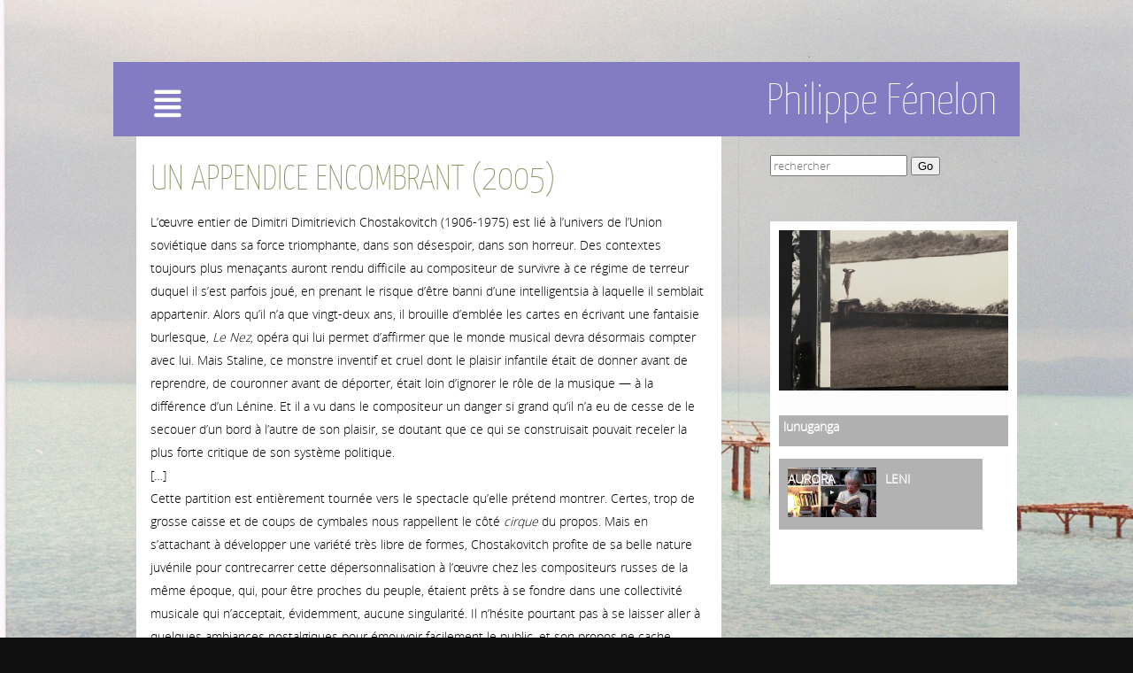

--- FILE ---
content_type: text/html; charset=UTF-8
request_url: https://philippefenelon.net/?ecrits=un-appendice-encombrant
body_size: 14974
content:
<!DOCTYPE html>
<html xmlns="http://www.w3.org/1999/xhtml" lang="fr-FR">
<head>
<meta http-equiv="Content-Type" content="text/html; charset=UTF-8" />	
<title>UN APPENDICE ENCOMBRANT (2005) | Philippe Fénelon</title>
<meta name="viewport" content="width=device-width, initial-scale=1.0, maximum-scale=1.0, user-scalable=1">
<style type="text/css">
/*USER'S CUSTOM CSS---------------------------------------------------------*/
#simple-menu {
display: block;
float: right;
background-color:rgba(142,204,195,0)!important;
color:rgba(142,204,195,0)!important;
}
.copytext{display:none}
.fixed_wrap,.ast_blocks{background:none!important;}
.page-id-113 .single_post {
background:none;}
 .page-id-117 .single_post{
background:none;
}
.albums h1{display:none;}
#text-5{
padding:10px;
}

#sidebar .widgets li, #text-5{
background: rgba(250,250,250,0.5)!important;
}
#sidebar .widgets ul, #text-5{color:#000!important;font-weight:bold;
}
ul.dropdown-vertical>li {
border-top: 0px solid #fff!important; 
}
#sidebar .widget_wrap {
padding-left: 0!important; }
ul.dropdown a, ul.dropdown a:link, ul.dropdown a:visited {
font-size:1.8em;
font-family: 'kaffeesatzthin';
font-weight:bold;
color: #fff;
text-shadow: #fff 0px 0px 0px !important; 
}
a { color:#fff;}
.category-12 a,.category-lire a, h1, .single_post_content{color:#000;}
.fixed_site {width:auto;}
/*.sidr {position: relative!important;}
.pad_menutitle {display:none;}*/

.audioalbum{font-family: 'kaffeesatzthin'!important;}
p.audioalbum {padding-bottom: 10px!important; }

.lay1 .post_content{ position:absolute!important;}
/*bottom:0px!important;*/
/* .lay1 .img_hover{display:none;}*/
/*/*.lay1 .ast_row{min-height:50px!important;}*/*/
.lay1 .post_image img, .lay1 .post_content {height:80px!important;}
.category-voir .lay1 .img_hover{display:block;}
.lay1 .ast_row{min-height:150px!important;}
.category-voir .lay1 .post_image img, .category-voir .lay1 .post_content {height:auto!important;}
.category-ecouter .lay1 .img_hover{display:block;}

.category-ecouter .lay1 .post_image img, .category-ecouter .lay1 .post_content {height:auto!important;}
.category-ecrits #sidebar {float:left;}
a:hover{text-decoration:underline;}
#sidebar .widgets ul .fa-angle-double-right {display:none;}
.flex-caption{font-size:12px!important;}
.category-3 .lay1 .ast_row, .category-4 .lay1 .ast_row,.category-5 .lay1 .ast_row,.category-6 .lay1 .ast_row,.category-7 .lay1 .ast_row,.category-8 .lay1 .ast_row,.category-9 .lay1 .ast_row,.category-10 .lay1 .ast_row,.category-11 .lay1 .ast_row{min-height:30px!important;}
.category-3 .lay1 .ast_row img, .category-4 .lay1 .ast_row img,.category-5 .lay1 .ast_row img,.category-6 .lay1 .ast_row img,.category-7 .lay1 .ast_row img,.category-8 .lay1 .ast_row img,.category-9 .lay1 .ast_row img,.category-10 .lay1 .ast_row img,.category-11 .lay1 .ast_row img{height:30px!important;}
.category-3 .lay1 .ast_row .post_content, .category-4 .lay1 .ast_row .post_content,.category-5 .lay1 .ast_row .post_content,.category-6 .lay1 .ast_row .post_content,.category-7 .lay1 .ast_row .post_content,.category-8 .lay1 .ast_row .post_content,.category-9 .lay1 .ast_row .post_content,.category-10 .lay1 .ast_row .post_content,.category-11 .lay1 .ast_row .post_content{height:50px!important;bottom:0px!important;}
/*
.category-3 .lay1 .ast_row .img_hover, .category-4 .lay1 .ast_row .img_hover,.category-5 .lay1 .ast_row .img_hover,.category-6 .lay1 .ast_row .img_hover,.category-7 .lay1 .ast_row .img_hover,.category-8 .lay1 .ast_row .img_hover,.category-9 .lay1 .ast_row .img_hover,.category-10 .lay1 .ast_row .img_hover,.category-11 .lay1 .ast_row .img_hover{display:none;}*/

.track{display:block!important;}
.sidr-class-last-child{position:absolute;bottom:0px;right:0px;}
/*---------------------------------------------------------*/

body .fixed_site .header .center{width:100%!important;}
.single #content{ margin-top:10px;}
.header , .header2, .header3, .header4{ margin-top:30px;}
.widget_corner{ display:none;}
.page #content{ margin-top:20px;}
.edit_wrap{border-color: transparent;}
.comments_template{ margin-bottom:40px;}

#sidebar { border-left:1px solid rgba(0, 0, 0, 0.05);}
#sidebar .widget{ padding-bottom:0px!important}
.page-template-page-leftsidebar-php #sidebar{border-right:1px solid rgba(0, 0, 0, 0.05);border-left:none;}
.page-template-page-leftsidebar-php #sidebar .widget_wrap{ padding-left:0!important;;}
#sidebar .widget .widgettitle, #home_widgets .widget .widgettitle{text-align: right;padding-bottom: 30px;border-bottom: 1px solid; border-color:rgba(0, 0, 0, 0.05);}
#sidebar .widget{ /*background:none!important;*/ padding-bottom:0;}
#sidebar .widget_wrap{width:88%!important; padding:0!important; padding-left:12%!important;}
#sidebar #searchform div{border:1px solid rgba(0, 0, 0, 0.05)}

.fixed_site{width: 80%;margin: 0 auto;}
body .fixed_site .center, body .fixed_site .midrow_wrap, body .fixed_site .header3 .top_head .center{ width:95%!important;}
.fixed_wrap{background: #fff;}
.fixed_site #footer{ margin-top:0;}
.footefixed{ margin-bottom:40px;}

.single_post{ background:none;}
.lay3 .hentry{ margin-bottom:15px;}
.lay4 .hentry, .lay5 .single_post{border-bottom:1px solid rgba(0, 0, 0, 0.07); background:none;}
.lay4 .hentry:last-child, .lay5 .single_post:last-child{border:none;}
.author_posts{ background:none;border-bottom: 1px solid rgba(0, 0, 0, 0.07);border-top: 1px solid rgba(0, 0, 0, 0.07);}
.lay5 .single_post{ margin-bottom:0;}
.more-link, .moretag{background: rgba(0, 0, 0, 0.07);}
.lay2 .hentry, .lay3 .hentry{background: rgba(0, 0, 0, 0.03);}
.author #content{ margin-top:0!important;}

#ast_nextprev{ margin-top:0;border-bottom: 1px solid rgba(0, 0, 0, 0.07);}
.share_this, #ast_related{border-bottom: 1px solid rgba(0, 0, 0, 0.07);border-top: 1px solid rgba(0, 0, 0, 0.07); background:none;}
.comments_template #comments, #comments_ping, #reply-title{border-bottom: 1px solid rgba(0, 0, 0, 0.07); padding-bottom:20px; border-top:none;}

.comment-body{border-bottom: 1px solid rgba(0, 0, 0, 0.07);}
.comment-form-comment textarea, .comm_wrap input{background: rgba(0, 0, 0, 0.03);border: 1px solid rgba(0, 0, 0, 0.07);-webkit-box-shadow: 0 0 5px rgba(0, 0, 0, 0.03) inset;-moz-box-shadow: 0 0 5px rgba(0, 0, 0, 0.03) inset;box-shadow: 0 0 5px rgba(0, 0, 0, 0.03) inset;}

.ast_pagenav .current{color: #fff;background: #849364;}
.ast_pagenav .pagi_border dt{ background:rgba(0, 0, 0, 0.1);}
.home_tabs{ background:none;}

#sidebar .widget .widgettitle{ margin-right:10%;}
#accordion img{ max-width:940px!important;}
body .fixed_site .header3 .center{width:100%!important;}

.comment-form-comment textarea, .comm_wrap input{border-top: 1px solid rgba(0, 0, 0, 0.1)!important;border-left: 1px solid rgba(0, 0, 0, 0.1)!important;border-right: 1px solid rgba(0, 0, 0, 0.1)!important;}
#sidebar .widget{ margin-top:20px;}

.edit_wrap{ border-color:transparent;}
.share_this{ background-color:transparent!important;}
.author_posts{ background:none!important;}
.ast_map{ margin-bottom:0!important;}

/*--------------SLIDER HEIGHT---------------*/
#zn_nivo, .slider-wrapper, .slide_wrap, .banner ul li, #accordion, .kwicks li, #accordion{height:500px!important;}
#accordion, .kwicks.horizontal li{min-height:500px!important;}

/*------------------------------------SITE TITLE------------------------------------------*/
.logo h1, .logo h2{font-size:50px!important;}
/*.logo h1 a, .logo h2 a, .ast_maintanace .logo h1 a{font-family:'Cinzel Decorative'!important;color:#ffffff; font-weight:!important;}*/

.nivo-caption h3, #accordion h3, .banner .sld_layout2 h3, .banner .sld_layout3 h3{font-family:'Cinzel Decorative'!important;}
.sld_layout2 h3, .sld_layout3 h3, .acc-sld_layout2 h3, .acc-sld_layout3 h3, .wrap-sld_layout2 h3, .wrap-sld_layout3 h3{font-size:60px!important; line-height:1.3em;}



/*------------------------------------ROUNDED CORNERS------------------------------------------*/
/*------------------------------------DROP SHADOW------------------------------------------*/
/*------------------------------------ELEMENTS COLORS------------------------------------------*/
/*SOCIAL SHARE BUTTONS COLOR*/
body .social_buttons div i, body .social_buttons div a{color:#CCCCCC!important;}

/*SECONDARY ELEMENT*/
.header4 #topmenu ul li:hover, .nivo-caption .sld_layout1 p, .banner .sld_layout1 p, .acc-sld_layout2 p, .header4 #topmenu .sub-menu, .acc-sld_layout1 p{ border-color:#849364!important;}
/*
#topmenu ul li ul li a:hover, .nivo-caption .sld_layout1 h3 a, .nivo-controlNav a.active, .banner .sld_layout1 h3 a, .acc-sld_layout1 h3 a, .tab.active, .thn_post_wrap .more-link:hover, .moretag:hover, #submit, .page_tt, #searchsubmit, .contact_submit input, .pad_menutitle, .to_top:hover, .page-numbers:hover, .ast_pagenav .current, .progrssn, #simple-menu, .wpcf7-submit{background-color:#849364!important;}*/

.nivo-caption p a, .banner .sld_layout1 p a, .banner .sld_layout2 p a, .banner .wrap-sld_layout3 p a, .acord_text p a, .lay2 h2 a, .lay3 h2 a, .lay4 h2 a, .lay5 .postitle a, #ast_nextprev .ast-prev:hover .left_arro i, #ast_nextprev .ast-next:hover .right_arro i, .rel_content a, #reply-title small a, .logged-in-as a, .thn_post_wrap a:link, .thn_post_wrap a:visited, .single_metainfo a i:hover, .edit_wrap i:hover, .single_post .postitle, #sidebar .widget .widgettitle, #sidebar .widget .widgettitle a, #home_widgets .widget a:link, #home_widgets .widget a:visited, #home_widgets .widget .thn_wgt_tt, #sidebar .widget .thn_wgt_tt, #footer .widget .thn_wgt_tt, .widget_calendar td a, .astwt_iframe a, .ast_countdown li, .ast_biotxt a, .ast_bio .ast_biotxt h3, .search_term h2, .author_right h2, .author_right a, #contact_block .widgettitle, #contact_block a:link, #contact_block a:visited, .copytext a, .ast_maintanace .logo h1 a, #ast_nextprev .ast-prev:hover .left_arro i, #ast_nextprev .ast-next:hover .right_arro i, .single_metainfo a:hover, .post_meta a:hover, .social_buttons div a:hover i, .social_buttons div a:hover, .widgets p a, .tagcloud a, .text_block a:link, .text_block a:visited{color:#849364!important;}

.rel_content .rel_more:hover{border-color: transparent transparent #849364 transparent!important;}
.tab.active .tab_arrow{border-color: #849364 transparent transparent transparent!important;}

.mid_block_content a, .single_post_content a{ color:#849364!important;}

.midrow_block:hover .mid_block_content a, .midrow_block:hover h3{color:#0c0c0c!important;}
.midrow_block:hover .block_img{border-color:#0c0c0c!important;}


/*Post Icons Color*/
.rel_content .rel_more i, .single_metainfo i, .comm_meta_reply i{}

/*Leave a Reply Text Color*/
.comments_template #comments, #comments_ping, #reply-title, .related_h3{ color:#333333!important;}

/*Footer Social Color*/
.head_soc a{color:#CCCCCC!important;}

/*------------------------------------TEXT COLORS------------------------------------------*/
/*Body Text Color*/
body, .single_metainfo, .single_post .single_metainfo a, .post_meta a, .midrow_blocks a{color:#bbbbbb!important;}

/*Text Color on Secondary Element*/
#submit, #searchsubmit, .page_tt, body #topmenu ul li ul li a:hover, .tab a.active, #ast_nextprev .ast-prev:hover .left_arro, #ast_nextprev .ast-next:hover .right_arro, .page-numbers:hover, .more-link, .moretag,  #simple-menu i{color:#0c0c0c!important;}
.nivo-caption .sld_layout1 h3 a, .nivo-controlNav a.active, .banner .sld_layout1 h3 a, .acc-sld_layout1 h3 a, .tab.active, .thn_post_wrap .more-link:hover, .moretag:hover, #submit, .page_tt, #searchsubmit, .contact_submit input, .pad_menutitle, .to_top:hover, .page-numbers:hover, .ast_pagenav .current, .progrssn{color:#0c0c0c!important;}

/*Woocommerce*/
.woocommerce div.product .product_title, .woocommerce-page div.product .product_title, .woocommerce #content div.product .product_title, .woocommerce-page #content div.product .product_title, .product_meta a, .woocommerce ul.products li.product h3, .woocommerce-page ul.products li.product h3{color:#849364!important;}

@media screen and (max-width: 1200px){
body .fixed_site{ width:95%!important; margin: 0 auto;}
}

/*Others*/
/*Welcome Text Background*/
.text_block{ background-color:#333333!important;}
</style><link rel="pingback" href="https://philippefenelon.net/xmlrpc.php" />
	<meta name='robots' content='max-image-preview:large' />
	<style>img:is([sizes="auto" i], [sizes^="auto," i]) { contain-intrinsic-size: 3000px 1500px }</style>
	<link rel="alternate" type="application/rss+xml" title="Philippe Fénelon &raquo; Flux" href="https://philippefenelon.net/feed/" />
<link rel="alternate" type="application/rss+xml" title="Philippe Fénelon &raquo; Flux des commentaires" href="https://philippefenelon.net/comments/feed/" />
<script type="text/javascript">
/* <![CDATA[ */
window._wpemojiSettings = {"baseUrl":"https:\/\/s.w.org\/images\/core\/emoji\/15.0.3\/72x72\/","ext":".png","svgUrl":"https:\/\/s.w.org\/images\/core\/emoji\/15.0.3\/svg\/","svgExt":".svg","source":{"concatemoji":"https:\/\/philippefenelon.net\/wp-includes\/js\/wp-emoji-release.min.js?ver=6.7.4"}};
/*! This file is auto-generated */
!function(i,n){var o,s,e;function c(e){try{var t={supportTests:e,timestamp:(new Date).valueOf()};sessionStorage.setItem(o,JSON.stringify(t))}catch(e){}}function p(e,t,n){e.clearRect(0,0,e.canvas.width,e.canvas.height),e.fillText(t,0,0);var t=new Uint32Array(e.getImageData(0,0,e.canvas.width,e.canvas.height).data),r=(e.clearRect(0,0,e.canvas.width,e.canvas.height),e.fillText(n,0,0),new Uint32Array(e.getImageData(0,0,e.canvas.width,e.canvas.height).data));return t.every(function(e,t){return e===r[t]})}function u(e,t,n){switch(t){case"flag":return n(e,"\ud83c\udff3\ufe0f\u200d\u26a7\ufe0f","\ud83c\udff3\ufe0f\u200b\u26a7\ufe0f")?!1:!n(e,"\ud83c\uddfa\ud83c\uddf3","\ud83c\uddfa\u200b\ud83c\uddf3")&&!n(e,"\ud83c\udff4\udb40\udc67\udb40\udc62\udb40\udc65\udb40\udc6e\udb40\udc67\udb40\udc7f","\ud83c\udff4\u200b\udb40\udc67\u200b\udb40\udc62\u200b\udb40\udc65\u200b\udb40\udc6e\u200b\udb40\udc67\u200b\udb40\udc7f");case"emoji":return!n(e,"\ud83d\udc26\u200d\u2b1b","\ud83d\udc26\u200b\u2b1b")}return!1}function f(e,t,n){var r="undefined"!=typeof WorkerGlobalScope&&self instanceof WorkerGlobalScope?new OffscreenCanvas(300,150):i.createElement("canvas"),a=r.getContext("2d",{willReadFrequently:!0}),o=(a.textBaseline="top",a.font="600 32px Arial",{});return e.forEach(function(e){o[e]=t(a,e,n)}),o}function t(e){var t=i.createElement("script");t.src=e,t.defer=!0,i.head.appendChild(t)}"undefined"!=typeof Promise&&(o="wpEmojiSettingsSupports",s=["flag","emoji"],n.supports={everything:!0,everythingExceptFlag:!0},e=new Promise(function(e){i.addEventListener("DOMContentLoaded",e,{once:!0})}),new Promise(function(t){var n=function(){try{var e=JSON.parse(sessionStorage.getItem(o));if("object"==typeof e&&"number"==typeof e.timestamp&&(new Date).valueOf()<e.timestamp+604800&&"object"==typeof e.supportTests)return e.supportTests}catch(e){}return null}();if(!n){if("undefined"!=typeof Worker&&"undefined"!=typeof OffscreenCanvas&&"undefined"!=typeof URL&&URL.createObjectURL&&"undefined"!=typeof Blob)try{var e="postMessage("+f.toString()+"("+[JSON.stringify(s),u.toString(),p.toString()].join(",")+"));",r=new Blob([e],{type:"text/javascript"}),a=new Worker(URL.createObjectURL(r),{name:"wpTestEmojiSupports"});return void(a.onmessage=function(e){c(n=e.data),a.terminate(),t(n)})}catch(e){}c(n=f(s,u,p))}t(n)}).then(function(e){for(var t in e)n.supports[t]=e[t],n.supports.everything=n.supports.everything&&n.supports[t],"flag"!==t&&(n.supports.everythingExceptFlag=n.supports.everythingExceptFlag&&n.supports[t]);n.supports.everythingExceptFlag=n.supports.everythingExceptFlag&&!n.supports.flag,n.DOMReady=!1,n.readyCallback=function(){n.DOMReady=!0}}).then(function(){return e}).then(function(){var e;n.supports.everything||(n.readyCallback(),(e=n.source||{}).concatemoji?t(e.concatemoji):e.wpemoji&&e.twemoji&&(t(e.twemoji),t(e.wpemoji)))}))}((window,document),window._wpemojiSettings);
/* ]]> */
</script>
<style id='wp-emoji-styles-inline-css' type='text/css'>

	img.wp-smiley, img.emoji {
		display: inline !important;
		border: none !important;
		box-shadow: none !important;
		height: 1em !important;
		width: 1em !important;
		margin: 0 0.07em !important;
		vertical-align: -0.1em !important;
		background: none !important;
		padding: 0 !important;
	}
</style>
<link rel='stylesheet' id='wp-block-library-css' href='https://philippefenelon.net/wp-includes/css/dist/block-library/style.min.css?ver=6.7.4' type='text/css' media='all' />
<style id='classic-theme-styles-inline-css' type='text/css'>
/*! This file is auto-generated */
.wp-block-button__link{color:#fff;background-color:#32373c;border-radius:9999px;box-shadow:none;text-decoration:none;padding:calc(.667em + 2px) calc(1.333em + 2px);font-size:1.125em}.wp-block-file__button{background:#32373c;color:#fff;text-decoration:none}
</style>
<style id='global-styles-inline-css' type='text/css'>
:root{--wp--preset--aspect-ratio--square: 1;--wp--preset--aspect-ratio--4-3: 4/3;--wp--preset--aspect-ratio--3-4: 3/4;--wp--preset--aspect-ratio--3-2: 3/2;--wp--preset--aspect-ratio--2-3: 2/3;--wp--preset--aspect-ratio--16-9: 16/9;--wp--preset--aspect-ratio--9-16: 9/16;--wp--preset--color--black: #000000;--wp--preset--color--cyan-bluish-gray: #abb8c3;--wp--preset--color--white: #ffffff;--wp--preset--color--pale-pink: #f78da7;--wp--preset--color--vivid-red: #cf2e2e;--wp--preset--color--luminous-vivid-orange: #ff6900;--wp--preset--color--luminous-vivid-amber: #fcb900;--wp--preset--color--light-green-cyan: #7bdcb5;--wp--preset--color--vivid-green-cyan: #00d084;--wp--preset--color--pale-cyan-blue: #8ed1fc;--wp--preset--color--vivid-cyan-blue: #0693e3;--wp--preset--color--vivid-purple: #9b51e0;--wp--preset--gradient--vivid-cyan-blue-to-vivid-purple: linear-gradient(135deg,rgba(6,147,227,1) 0%,rgb(155,81,224) 100%);--wp--preset--gradient--light-green-cyan-to-vivid-green-cyan: linear-gradient(135deg,rgb(122,220,180) 0%,rgb(0,208,130) 100%);--wp--preset--gradient--luminous-vivid-amber-to-luminous-vivid-orange: linear-gradient(135deg,rgba(252,185,0,1) 0%,rgba(255,105,0,1) 100%);--wp--preset--gradient--luminous-vivid-orange-to-vivid-red: linear-gradient(135deg,rgba(255,105,0,1) 0%,rgb(207,46,46) 100%);--wp--preset--gradient--very-light-gray-to-cyan-bluish-gray: linear-gradient(135deg,rgb(238,238,238) 0%,rgb(169,184,195) 100%);--wp--preset--gradient--cool-to-warm-spectrum: linear-gradient(135deg,rgb(74,234,220) 0%,rgb(151,120,209) 20%,rgb(207,42,186) 40%,rgb(238,44,130) 60%,rgb(251,105,98) 80%,rgb(254,248,76) 100%);--wp--preset--gradient--blush-light-purple: linear-gradient(135deg,rgb(255,206,236) 0%,rgb(152,150,240) 100%);--wp--preset--gradient--blush-bordeaux: linear-gradient(135deg,rgb(254,205,165) 0%,rgb(254,45,45) 50%,rgb(107,0,62) 100%);--wp--preset--gradient--luminous-dusk: linear-gradient(135deg,rgb(255,203,112) 0%,rgb(199,81,192) 50%,rgb(65,88,208) 100%);--wp--preset--gradient--pale-ocean: linear-gradient(135deg,rgb(255,245,203) 0%,rgb(182,227,212) 50%,rgb(51,167,181) 100%);--wp--preset--gradient--electric-grass: linear-gradient(135deg,rgb(202,248,128) 0%,rgb(113,206,126) 100%);--wp--preset--gradient--midnight: linear-gradient(135deg,rgb(2,3,129) 0%,rgb(40,116,252) 100%);--wp--preset--font-size--small: 13px;--wp--preset--font-size--medium: 20px;--wp--preset--font-size--large: 36px;--wp--preset--font-size--x-large: 42px;--wp--preset--spacing--20: 0.44rem;--wp--preset--spacing--30: 0.67rem;--wp--preset--spacing--40: 1rem;--wp--preset--spacing--50: 1.5rem;--wp--preset--spacing--60: 2.25rem;--wp--preset--spacing--70: 3.38rem;--wp--preset--spacing--80: 5.06rem;--wp--preset--shadow--natural: 6px 6px 9px rgba(0, 0, 0, 0.2);--wp--preset--shadow--deep: 12px 12px 50px rgba(0, 0, 0, 0.4);--wp--preset--shadow--sharp: 6px 6px 0px rgba(0, 0, 0, 0.2);--wp--preset--shadow--outlined: 6px 6px 0px -3px rgba(255, 255, 255, 1), 6px 6px rgba(0, 0, 0, 1);--wp--preset--shadow--crisp: 6px 6px 0px rgba(0, 0, 0, 1);}:where(.is-layout-flex){gap: 0.5em;}:where(.is-layout-grid){gap: 0.5em;}body .is-layout-flex{display: flex;}.is-layout-flex{flex-wrap: wrap;align-items: center;}.is-layout-flex > :is(*, div){margin: 0;}body .is-layout-grid{display: grid;}.is-layout-grid > :is(*, div){margin: 0;}:where(.wp-block-columns.is-layout-flex){gap: 2em;}:where(.wp-block-columns.is-layout-grid){gap: 2em;}:where(.wp-block-post-template.is-layout-flex){gap: 1.25em;}:where(.wp-block-post-template.is-layout-grid){gap: 1.25em;}.has-black-color{color: var(--wp--preset--color--black) !important;}.has-cyan-bluish-gray-color{color: var(--wp--preset--color--cyan-bluish-gray) !important;}.has-white-color{color: var(--wp--preset--color--white) !important;}.has-pale-pink-color{color: var(--wp--preset--color--pale-pink) !important;}.has-vivid-red-color{color: var(--wp--preset--color--vivid-red) !important;}.has-luminous-vivid-orange-color{color: var(--wp--preset--color--luminous-vivid-orange) !important;}.has-luminous-vivid-amber-color{color: var(--wp--preset--color--luminous-vivid-amber) !important;}.has-light-green-cyan-color{color: var(--wp--preset--color--light-green-cyan) !important;}.has-vivid-green-cyan-color{color: var(--wp--preset--color--vivid-green-cyan) !important;}.has-pale-cyan-blue-color{color: var(--wp--preset--color--pale-cyan-blue) !important;}.has-vivid-cyan-blue-color{color: var(--wp--preset--color--vivid-cyan-blue) !important;}.has-vivid-purple-color{color: var(--wp--preset--color--vivid-purple) !important;}.has-black-background-color{background-color: var(--wp--preset--color--black) !important;}.has-cyan-bluish-gray-background-color{background-color: var(--wp--preset--color--cyan-bluish-gray) !important;}.has-white-background-color{background-color: var(--wp--preset--color--white) !important;}.has-pale-pink-background-color{background-color: var(--wp--preset--color--pale-pink) !important;}.has-vivid-red-background-color{background-color: var(--wp--preset--color--vivid-red) !important;}.has-luminous-vivid-orange-background-color{background-color: var(--wp--preset--color--luminous-vivid-orange) !important;}.has-luminous-vivid-amber-background-color{background-color: var(--wp--preset--color--luminous-vivid-amber) !important;}.has-light-green-cyan-background-color{background-color: var(--wp--preset--color--light-green-cyan) !important;}.has-vivid-green-cyan-background-color{background-color: var(--wp--preset--color--vivid-green-cyan) !important;}.has-pale-cyan-blue-background-color{background-color: var(--wp--preset--color--pale-cyan-blue) !important;}.has-vivid-cyan-blue-background-color{background-color: var(--wp--preset--color--vivid-cyan-blue) !important;}.has-vivid-purple-background-color{background-color: var(--wp--preset--color--vivid-purple) !important;}.has-black-border-color{border-color: var(--wp--preset--color--black) !important;}.has-cyan-bluish-gray-border-color{border-color: var(--wp--preset--color--cyan-bluish-gray) !important;}.has-white-border-color{border-color: var(--wp--preset--color--white) !important;}.has-pale-pink-border-color{border-color: var(--wp--preset--color--pale-pink) !important;}.has-vivid-red-border-color{border-color: var(--wp--preset--color--vivid-red) !important;}.has-luminous-vivid-orange-border-color{border-color: var(--wp--preset--color--luminous-vivid-orange) !important;}.has-luminous-vivid-amber-border-color{border-color: var(--wp--preset--color--luminous-vivid-amber) !important;}.has-light-green-cyan-border-color{border-color: var(--wp--preset--color--light-green-cyan) !important;}.has-vivid-green-cyan-border-color{border-color: var(--wp--preset--color--vivid-green-cyan) !important;}.has-pale-cyan-blue-border-color{border-color: var(--wp--preset--color--pale-cyan-blue) !important;}.has-vivid-cyan-blue-border-color{border-color: var(--wp--preset--color--vivid-cyan-blue) !important;}.has-vivid-purple-border-color{border-color: var(--wp--preset--color--vivid-purple) !important;}.has-vivid-cyan-blue-to-vivid-purple-gradient-background{background: var(--wp--preset--gradient--vivid-cyan-blue-to-vivid-purple) !important;}.has-light-green-cyan-to-vivid-green-cyan-gradient-background{background: var(--wp--preset--gradient--light-green-cyan-to-vivid-green-cyan) !important;}.has-luminous-vivid-amber-to-luminous-vivid-orange-gradient-background{background: var(--wp--preset--gradient--luminous-vivid-amber-to-luminous-vivid-orange) !important;}.has-luminous-vivid-orange-to-vivid-red-gradient-background{background: var(--wp--preset--gradient--luminous-vivid-orange-to-vivid-red) !important;}.has-very-light-gray-to-cyan-bluish-gray-gradient-background{background: var(--wp--preset--gradient--very-light-gray-to-cyan-bluish-gray) !important;}.has-cool-to-warm-spectrum-gradient-background{background: var(--wp--preset--gradient--cool-to-warm-spectrum) !important;}.has-blush-light-purple-gradient-background{background: var(--wp--preset--gradient--blush-light-purple) !important;}.has-blush-bordeaux-gradient-background{background: var(--wp--preset--gradient--blush-bordeaux) !important;}.has-luminous-dusk-gradient-background{background: var(--wp--preset--gradient--luminous-dusk) !important;}.has-pale-ocean-gradient-background{background: var(--wp--preset--gradient--pale-ocean) !important;}.has-electric-grass-gradient-background{background: var(--wp--preset--gradient--electric-grass) !important;}.has-midnight-gradient-background{background: var(--wp--preset--gradient--midnight) !important;}.has-small-font-size{font-size: var(--wp--preset--font-size--small) !important;}.has-medium-font-size{font-size: var(--wp--preset--font-size--medium) !important;}.has-large-font-size{font-size: var(--wp--preset--font-size--large) !important;}.has-x-large-font-size{font-size: var(--wp--preset--font-size--x-large) !important;}
:where(.wp-block-post-template.is-layout-flex){gap: 1.25em;}:where(.wp-block-post-template.is-layout-grid){gap: 1.25em;}
:where(.wp-block-columns.is-layout-flex){gap: 2em;}:where(.wp-block-columns.is-layout-grid){gap: 2em;}
:root :where(.wp-block-pullquote){font-size: 1.5em;line-height: 1.6;}
</style>
<link rel='stylesheet' id='video_popup_close_icon-css' href='https://philippefenelon.net/wp-content/plugins/video-popup/css/vp-close-icon/close-button-icon.css?ver=1769472008' type='text/css' media='all' />
<link rel='stylesheet' id='oba_youtubepopup_css-css' href='https://philippefenelon.net/wp-content/plugins/video-popup/css/YouTubePopUp.css?ver=1769472008' type='text/css' media='all' />
<link rel='stylesheet' id='asteria-style-css' href='https://philippefenelon.net/wp-content/themes/asteria-lite/style.css?ver=6.7.4' type='text/css' media='all' />
<link rel='stylesheet' id='customfont-css' href='https://philippefenelon.net/wp-content/themes/asteria-lite/fonts/yanone_kaffeesatz.css?ver=6.7.4' type='text/css' media='all' />
<link rel='stylesheet' id='customfont2-css' href='https://philippefenelon.net/wp-content/themes/asteria-lite/fonts/opensans-light.css?ver=6.7.4' type='text/css' media='all' />
<link rel='stylesheet' id='icons-css' href='https://philippefenelon.net/wp-content/themes/asteria-lite/fonts/font-awesome.css?ver=6.7.4' type='text/css' media='all' />
<link rel='stylesheet' id='ngg_trigger_buttons-css' href='https://philippefenelon.net/wp-content/plugins/nextgen-gallery/static/GalleryDisplay/trigger_buttons.css?ver=3.59.12' type='text/css' media='all' />
<link rel='stylesheet' id='fancybox-0-css' href='https://philippefenelon.net/wp-content/plugins/nextgen-gallery/static/Lightbox/fancybox/jquery.fancybox-1.3.4.css?ver=3.59.12' type='text/css' media='all' />
<link rel='stylesheet' id='fontawesome_v4_shim_style-css' href='https://philippefenelon.net/wp-content/plugins/nextgen-gallery/static/FontAwesome/css/v4-shims.min.css?ver=6.7.4' type='text/css' media='all' />
<link rel='stylesheet' id='fontawesome-css' href='https://philippefenelon.net/wp-content/plugins/nextgen-gallery/static/FontAwesome/css/all.min.css?ver=6.7.4' type='text/css' media='all' />
<link rel='stylesheet' id='nextgen_pagination_style-css' href='https://philippefenelon.net/wp-content/plugins/nextgen-gallery/static/GalleryDisplay/pagination_style.css?ver=3.59.12' type='text/css' media='all' />
<link rel='stylesheet' id='nextgen_basic_thumbnails_style-css' href='https://philippefenelon.net/wp-content/plugins/nextgen-gallery/static/Thumbnails/nextgen_basic_thumbnails.css?ver=3.59.12' type='text/css' media='all' />
<link rel='stylesheet' id='nextgen_widgets_style-css' href='https://philippefenelon.net/wp-content/plugins/nextgen-gallery/static/Widget/display.css?ver=3.59.12' type='text/css' media='all' />
<link rel='stylesheet' id='ssp-flexslider-css-css' href='https://philippefenelon.net/wp-content/plugins/simple-slider-ssp/views/ssp_skins/default/lib/flexslider.css?ver=1.4' type='text/css' media='all' />
<script type="text/javascript" src="https://philippefenelon.net/wp-includes/js/jquery/jquery.min.js?ver=3.7.1" id="jquery-core-js"></script>
<script type="text/javascript" src="https://philippefenelon.net/wp-includes/js/jquery/jquery-migrate.min.js?ver=3.4.1" id="jquery-migrate-js"></script>
<script type="text/javascript" src="https://philippefenelon.net/wp-content/plugins/dropdown-menu-widget/scripts/include.js?ver=6.7.4" id="dropdown-ie-support-js"></script>
<script type="text/javascript" src="https://philippefenelon.net/wp-content/plugins/video-popup/js/YouTubePopUp.jquery.js?ver=1769472008" id="oba_youtubepopup_plugin-js"></script>
<script type="text/javascript" src="https://philippefenelon.net/wp-content/plugins/video-popup/js/YouTubePopUp.js?ver=1769472008" id="oba_youtubepopup_activate-js"></script>
<script type="text/javascript" src="https://philippefenelon.net/wp-content/themes/asteria-lite/asteria.js?ver=6.7.4" id="asteria_js-js"></script>
<script type="text/javascript" src="https://philippefenelon.net/wp-content/themes/asteria-lite/js/other.js?ver=6.7.4" id="asteria_otherjs-js"></script>
<script type="text/javascript" src="https://philippefenelon.net/wp-content/themes/asteria-lite/js/jquery.nivo.js?ver=6.7.4" id="asteria_nivo-js"></script>
<script type="text/javascript" id="photocrati_ajax-js-extra">
/* <![CDATA[ */
var photocrati_ajax = {"url":"https:\/\/philippefenelon.net\/index.php?photocrati_ajax=1","rest_url":"https:\/\/philippefenelon.net\/wp-json\/","wp_home_url":"https:\/\/philippefenelon.net","wp_site_url":"https:\/\/philippefenelon.net","wp_root_url":"https:\/\/philippefenelon.net","wp_plugins_url":"https:\/\/philippefenelon.net\/wp-content\/plugins","wp_content_url":"https:\/\/philippefenelon.net\/wp-content","wp_includes_url":"https:\/\/philippefenelon.net\/wp-includes\/","ngg_param_slug":"nggallery","rest_nonce":"0662de930b"};
/* ]]> */
</script>
<script type="text/javascript" src="https://philippefenelon.net/wp-content/plugins/nextgen-gallery/static/Legacy/ajax.min.js?ver=3.59.12" id="photocrati_ajax-js"></script>
<script type="text/javascript" src="https://philippefenelon.net/wp-content/plugins/nextgen-gallery/static/FontAwesome/js/v4-shims.min.js?ver=5.3.1" id="fontawesome_v4_shim-js"></script>
<script type="text/javascript" defer crossorigin="anonymous" data-auto-replace-svg="false" data-keep-original-source="false" data-search-pseudo-elements src="https://philippefenelon.net/wp-content/plugins/nextgen-gallery/static/FontAwesome/js/all.min.js?ver=5.3.1" id="fontawesome-js"></script>
<script type="text/javascript" src="https://philippefenelon.net/wp-content/plugins/nextgen-gallery/static/Thumbnails/nextgen_basic_thumbnails.js?ver=3.59.12" id="nextgen_basic_thumbnails_script-js"></script>
<script type="text/javascript" src="https://philippefenelon.net/wp-content/plugins/simple-slider-ssp/views/ssp_skins/default/lib/jquery.flexslider-min.js?ver=1.4" id="ssp-flexslider-js"></script>
<link rel="https://api.w.org/" href="https://philippefenelon.net/wp-json/" /><link rel="EditURI" type="application/rsd+xml" title="RSD" href="https://philippefenelon.net/xmlrpc.php?rsd" />
<meta name="generator" content="WordPress 6.7.4" />
<link rel="canonical" href="https://philippefenelon.net/?ecrits=un-appendice-encombrant" />
<link rel='shortlink' href='https://philippefenelon.net/?p=761' />
<link rel="alternate" title="oEmbed (JSON)" type="application/json+oembed" href="https://philippefenelon.net/wp-json/oembed/1.0/embed?url=https%3A%2F%2Fphilippefenelon.net%2F%3Fecrits%3Dun-appendice-encombrant" />
<link rel="alternate" title="oEmbed (XML)" type="text/xml+oembed" href="https://philippefenelon.net/wp-json/oembed/1.0/embed?url=https%3A%2F%2Fphilippefenelon.net%2F%3Fecrits%3Dun-appendice-encombrant&#038;format=xml" />
		<script type='text/javascript'>
			var video_popup_unprm_general_settings = {
    			'unprm_r_border': ''
			};
		</script>
	
<!--Plugin WP Overview (lite) 2011.0723.2011 Active-->



<!-- Dropdown Menu Widget Styles by shailan (http://metinsaylan.com) v1.9.6 on wp6.7.4 -->
<link rel="stylesheet" href="https://philippefenelon.net/wp-content/plugins/dropdown-menu-widget/css/shailan-dropdown.min.css" type="text/css" />
<link rel="stylesheet" href="http://philippefenelon.net/wp-content/plugins/dropdown-menu-widget/themes/web20.css" type="text/css" />
<style type="text/css" media="all">
	ul.dropdown { white-space: nowrap; }
ul.dropdown li.parent>a{
	padding-right:25px;
}
ul.dropdown li.parent>a:after{
	content:""; position:absolute; top: 45%; right:6px;width:0;height:0;
	border-top:4px solid rgba(0,0,0,0.5);border-right:4px solid transparent;border-left:4px solid transparent }
ul.dropdown li.parent:hover>a:after{
	content:"";position:absolute; top: 45%; right:6px; width:0; height:0;
	border-top:4px solid rgba(0,0,0,0.5);border-right:4px solid transparent;border-left:4px solid transparent }
ul.dropdown li li.parent>a:after{
	content:"";position:absolute;top: 40%; right:5px;width:0;height:0;
	border-left:4px solid rgba(0,0,0,0.5);border-top:4px solid transparent;border-bottom:4px solid transparent }
ul.dropdown li li.parent:hover>a:after{
	content:"";position:absolute;top: 40%; right:5px;width:0;height:0;
	border-left:4px solid rgba(0,0,0,0.5);border-top:4px solid transparent;border-bottom:4px solid transparent }


</style>
<!-- /Dropdown Menu Widget Styles -->

 <style type="text/css" id="custom-background-css">
body.custom-background { background-color: #0f0f0f; }
</style>
	<link rel="stylesheet" id="redux-google-fonts-css"  href="//fonts.googleapis.com/css?family=Cinzel+Decorative&subset=latin&v=1411570025" type="text/css" media="all" />		<style type="text/css" id="wp-custom-css">
			#sidebar .widget {
    background: rgba(0,0,0,0);
	}		</style>
		</head>

<body class="ecrits-template-default single single-ecrits postid-761 custom-background">
<!--Header-->
<div class="fixed_site">
<!--Maintenance Mode Message-->

<!--Get Header Type-->
<div class="header4">
    <div class="center">  
	<!--LOGO START-->        
    <div class="logo">

			            <h2><a href="https://philippefenelon.net/">Philippe Fénelon</a></h2>
            
    </div>
	<!--LOGO END-->  
    
	<!--MENU START--> 
        <!--MOBILE MENU START--><a id="simple-menu" href="#sidr"><i class="fa-align-justify"></i> Menu</a><!--MOBILE MENU END--> 
    <div id="topmenu"><div class="menu-header"><ul id="menu-menu-1" class="menu"><li id="menu-item-132" class="menu-item menu-item-type-post_type menu-item-object-page menu-item-132"><a href="https://philippefenelon.net/accueil/biographie/">biographie</a></li>
<li id="menu-item-2015" class="menu-item menu-item-type-taxonomy menu-item-object-category menu-item-2015"><a href="https://philippefenelon.net/category/oeuvres/">oeuvres</a></li>
<li id="menu-item-436" class="menu-item menu-item-type-taxonomy menu-item-object-category menu-item-436"><a href="https://philippefenelon.net/category/ecouter/">écouter</a></li>
<li id="menu-item-695" class="menu-item menu-item-type-taxonomy menu-item-object-category current-ecrits-ancestor menu-item-695"><a href="https://philippefenelon.net/category/lire/">lire</a></li>
<li id="menu-item-451" class="menu-item menu-item-type-taxonomy menu-item-object-category menu-item-451"><a href="https://philippefenelon.net/category/voir/">voir</a></li>
<li id="menu-item-1598" class="menu-item menu-item-type-post_type menu-item-object-page menu-item-1598"><a href="https://philippefenelon.net/phf/">PHF+</a></li>
<li id="menu-item-469" class="menu-item menu-item-type-taxonomy menu-item-object-category menu-item-469"><a href="https://philippefenelon.net/category/zabak-productions/">ZABAK Productions</a></li>
<li id="menu-item-136" class="menu-item menu-item-type-post_type menu-item-object-page menu-item-136"><a href="https://philippefenelon.net/accueil/contact/">contact</a></li>
<li id="menu-item-1571" class="menu-item menu-item-type-custom menu-item-object-custom menu-item-1571"><a href="http://www.tech-app.fr">Réalisation : Tech-App</a></li>
</ul></div></div>    <!--MENU END-->
    
    </div>
    
</div>
</div><!--Content-->
<div class="fixed_site">
	<div class="fixed_wrap singlefx">
		<div id="content">
			<div class="center">
				<div class="content_wrap">
                    <!--POST END-->
					<div class="single_wrap">
				<div class="single_post">

                                       <div class="post-761 ecrits type-ecrits status-publish hentry category-textes" id="post-761"> 
                    <!--EDIT BUTTON START-->
					    				<!--EDIT BUTTON END-->
                    
                    <!--POST START-->
                    <div class="single_post_content">
                        <h1 class="postitle">UN APPENDICE ENCOMBRANT (2005)</h1>
                        <!--POST INFO START-->
                                                <!--POST INFO START-->
                        
                        <!--POST CONTENT START-->
                        <div class="thn_post_wrap"><p>
	L&rsquo;&oelig;uvre entier de Dimitri Dimitrievich Chostakovitch (1906-1975) est li&eacute; &agrave; l&rsquo;univers de l&rsquo;Union sovi&eacute;tique dans sa force triomphante, dans son d&eacute;sespoir, dans son horreur. Des contextes toujours plus mena&ccedil;ants auront rendu difficile au compositeur de survivre &agrave; ce r&eacute;gime de terreur duquel il s&rsquo;est parfois jou&eacute;, en prenant le risque d&rsquo;&ecirc;tre banni d&rsquo;une intelligentsia &agrave; laquelle il semblait appartenir. Alors qu&rsquo;il n&rsquo;a que vingt-deux ans, il brouille d&rsquo;embl&eacute;e les cartes en &eacute;crivant une fantaisie burlesque, <em>Le Nez</em>, op&eacute;ra qui lui permet d&rsquo;affirmer que le monde musical devra d&eacute;sormais compter avec lui. Mais Staline, ce monstre inventif et cruel dont le plaisir infantile &eacute;tait de donner avant de reprendre, de couronner avant de d&eacute;porter, &eacute;tait loin d&rsquo;ignorer le r&ocirc;le de la musique &mdash; &agrave; la diff&eacute;rence d&rsquo;un L&eacute;nine. Et il a vu dans le compositeur un danger si grand qu&rsquo;il n&rsquo;a eu de cesse de le secouer d&rsquo;un bord &agrave; l&rsquo;autre de son plaisir, se doutant que ce qui se construisait pouvait receler la plus forte critique de son syst&egrave;me politique.<br />
	[&hellip;]<br />
	Cette partition est enti&egrave;rement tourn&eacute;e vers le spectacle qu&rsquo;elle pr&eacute;tend montrer. Certes, trop de grosse caisse et de coups de cymbales nous rappellent le c&ocirc;t&eacute; <em>cirque</em> du propos. Mais en s&rsquo;attachant &agrave; d&eacute;velopper une vari&eacute;t&eacute; tr&egrave;s libre de formes, Chostakovitch profite de sa belle nature juv&eacute;nile pour contrecarrer cette d&eacute;personnalisation &agrave; l&rsquo;&oelig;uvre chez les compositeurs russes de la m&ecirc;me &eacute;poque, qui, pour &ecirc;tre proches du peuple, &eacute;taient pr&ecirc;ts &agrave; se fondre dans une collectivit&eacute; musicale qui n&rsquo;acceptait, &eacute;videmment, aucune singularit&eacute;. Il n&rsquo;h&eacute;site pourtant pas &agrave; se laisser aller &agrave; quelques ambiances nostalgiques pour &eacute;mouvoir facilement le public, et son propos ne cache jamais les multiples sources musicales dont il s&rsquo;inspire. Le raffinement orchestral et vocal qu&rsquo;il d&eacute;veloppe librement, loin de tout pittoresque na&iuml;f, provoque un cataclysme sonore in&eacute;dit qui se renouvelle sans arr&ecirc;t. En cr&eacute;ant des vari&eacute;t&eacute;s de tournures, en donnant aux cordes des solos expressifs &agrave; l&rsquo;extr&ecirc;me, en attaquant des m&eacute;lodies dans un style stravinskien qui trouvent leur d&eacute;sinence dans des profils tir&eacute;s de Moussorgski, Chostakovitch obtient une unit&eacute; <em>r&eacute;volutionnaire</em>.<br />
	[&hellip;]<br />
	L&rsquo;Interm&egrave;de qui conclut le troisi&egrave;me acte nous entra&icirc;ne dans un autre univers. Les promeneurs, une dame digne et ses enfants, des eunuques&nbsp;! et le Khan Khosrir Mirza &mdash; en visite officielle &mdash;, ignorent la restitution du Nez &agrave; son propri&eacute;taire. L&rsquo;effet de bruitage choisi par le compositeur est de les faire chanter ou parler sans accompagnement d&rsquo;orchestre pour mieux pr&eacute;parer un infernal <em>Presto</em>, l&agrave; aussi directement issu du &laquo;&nbsp;Sacre&nbsp;&raquo;, avec des effets de voix dont Berlioz a s&ucirc;rement r&ecirc;v&eacute;&nbsp;! Une phrase tir&eacute;e des <em>Danses polovtsiennes</em> de Borodine (491) porte l&rsquo;excitation &agrave; son comble, et le &laquo;&nbsp;<em>gde&nbsp;</em>&raquo; &mdash; o&ugrave;&nbsp;? &mdash; final r&eacute;p&eacute;t&eacute; ad libitum est vite contr&ocirc;l&eacute; par les pompiers qui viennent arroser la foule pour calmer cette liesse d&eacute;mesur&eacute;e. L&rsquo;&eacute;pilogue nous ram&egrave;ne dans le maelstr&ouml;m des all&eacute;es et venues sur la perspective Nevski. La l&eacute;g&egrave;ret&eacute; est rendue par des &laquo;&nbsp;Ha ha ha&nbsp;&raquo; qui courent sur toutes ces pages pou r rendre encore un certain d&eacute;s&eacute;quilibre au moment de conclure. Le caract&egrave;re comique de la trompette est un ultime rappel que le jeune compositeur ponctue par un coup de grosse caisse final, comme &agrave; la fin du premier acte. Comprenez&nbsp;: c&rsquo;est bien fini&nbsp;! Le monde a repris son rythme, comme &agrave; son r&eacute;veil Kovaliov constate que son appendice voyageur est bien &agrave; sa place&nbsp;! Il peut &agrave; nouveau parader le nez au vent.<br />
	[&hellip;]
</p>
<p>
	in Programme pour <em>Le Nez</em>, Op&eacute;ra National de Paris, 2005.</p>
 </div>
                        <div style="clear:both"></div>
                        <div class="thn_post_wrap">                        <!--POST CONTENT END-->
                        </div>
                        
                        
                        <!--POST FOOTER START-->
                        <div class="post_foot">
                            <div class="post_meta">
                                     </div>
                       </div>
                       <!--POST FOOTER END-->
                        
                    </div>
                    <!--POST END-->
                    </div>
                        
             
       
            
<!--SOCIAL SHARE POSTS START-->
<!--SOCIAL SHARE POSTS END-->
</div>

<!--NEXT AND PREVIOUS POSTS START-->
<!--NEXT AND PREVIOUS POSTS END-->                


<!--COMMENT START: Calling the Comment Section. If you want to hide comments from your posts, remove the line below-->     
 
<!--COMMENT END-->


			</div>
<!--SIDEBAR START--> 

<div id="sidebar">
    <div class="widgets">          
            <div id="block-5" class="widget widget_block"><div class="widget_wrap">    <form role="search" method="get" class="scsearch-form" action="https://philippefenelon.net/">
        <input type="search" class="scsearch-input" placeholder="rechercher" value="" name="s">
        <button type="submit" class="scsearch-button">Go</button>
    </form>
    <span class="widget_corner"></span></div></div><div id="text-12" class="widget widget_text"><div class="widget_wrap">			<div class="textwidget"><div id="Actu" class="ssp_slider_default" style="height: 380px;"><a href="http://philippefenelon.net/ephemeres"><ul class="slides ssp_slider wsp_default_skin"><li class="slide first-child last-child"><img class='slide-image' style='margin-bottom:0px!important' src='http://philippefenelon.net/wp-content/uploads/2016/06/lunuganga.jpg'><p style='height: 35px;bottom: 0px;background: rgba(0,0,0,.3);color: white;';>lunuganga</p></li></ul></a><div style="display: block;width: auto;background-color: rgba(0,0,0,0.3);padding-left: 10px;padding-top:10px;float:left;"><div style="background-image:url('../wp-content/uploads/2022/12/aurora_th.jpg'); background-size:contain;background-repeat:no-repeat; float:left; width:100px;height:70px;margin-right:10px;"><span style="color:#fff;font-weight:bold;"><a class="vp-a" href="http://philippefenelon.net//wp-content/uploads/2022/12/la_vuelta_al_dia%20(540p).mp4">AURORA</a></span></div><div style="background-image:url('../wp-content/uploads/2022/12/leni_th.jpg'); background-size:contain;background-repeat:no-repeat; float:left; width:100px;height:70px;margin-right:10px;"><span style="color:#fff;font-weight:bold;"><a class="vp-a" href="http://philippefenelon.net//wp-content/uploads/2022/12/leni_alexander%20(540p).mp4">LENI</a></span></div></div></div>
</div>
		<span class="widget_corner"></span></div></div>            
              
                        </div>

<!--SIDEBAR END--> 

		</div>
	</div>
</div>
</div>
</div>
<!--To Top Button-->
<a class="to_top"><i class="fa-angle-up fa-2x"></i></a>
<!--To Top Button END-->


<!--Footer Start-->
<div class="fixed_site">
	<div class="fixed_wrap footefixed">

<div id="footer">
    <div class="center">
        <!--Footer Widgets START-->
        <div class="widgets"><ul></ul></div>
        <!--Footer Widgets END-->
    </div>
</div>
<!--Footer END-->

<!--Copyright Footer START-->
<div id="copyright">
    <div class="center">
        <!--Site Copyright Text START-->
        <div class="copytext">
		        Thème par <a class="towfiq" target="_blank" href="http://www.towfiqi.com/">Towfiq I.</a>
                </div>
        <!--Site Copyright Text END-->
        
		<!--SOCIAL ICONS START-->
        <div class="head_soc">
                                                                          
           
        </div>
        <!--SOCIAL ICONS END-->
    </div>
</div>
<!--Copyright Footer Start-->
    </div>
</div>


<!--Plugin WP Overview (lite) 2011.0723.2011 Active-->

<script type="text/javascript">
    jQuery(window).ready(function() {

		// nivoslider init
		jQuery('#zn_nivo').nivoSlider({
				effect: 'random',
				animSpeed:700,
				pauseTime:4000,
				startSlide:0,
				slices:10,
				directionNav:true,
				directionNavHide:true,
				controlNav:true,
				controlNavThumbs:false,
				keyboardNav:true,
				manualAdvance: false,
				pauseOnHover:true,
				captionOpacity:0.8,
				afterLoad: function(){
						if (jQuery(window).width() < 480) {
					jQuery(".nivo-caption").animate({"opacity": "1", "right":"0"}, {easing:"easeOutBack", duration: 500});
						}else{
					jQuery(".nivo-caption").animate({"opacity": "1", "right":"11%"}, {easing:"easeOutBack", duration: 500});	
					jQuery(".nivo-caption").has('.sld_layout3').addClass('sld3wrap');
							}
				},
				beforeChange: function(){
					jQuery(".nivo-caption").animate({right:"-500px"}, {easing:"easeInBack", duration: 500});
					//jQuery(".nivo-caption").delay(400).removeClass('sld3wrap');
					jQuery('.nivo-caption').animate({"opacity": "0"}, 100);
					jQuery('.nivo-caption').delay(500).queue(function(next){
						jQuery(this).removeClass("sld3wrap");next();});

				},
				afterChange: function(){
						if (jQuery(window).width() < 480) {
					jQuery(".nivo-caption").animate({"opacity": "1", "right":"0"}, {easing:"easeOutBack", duration: 500});
						}else{
					jQuery(".nivo-caption").animate({"opacity": "1", "right":"11%"}, {easing:"easeOutBack", duration: 500});	
					jQuery(".nivo-caption").has('.sld_layout3').addClass('sld3wrap');	
							}
				}
			});

	});
</script>

<script type="text/javascript">
//Sidebar List style type
jQuery('#sidebar .widgets .widget li').prepend('<i class="fa-angle-double-right"></i> ');

//Header4 Fix
jQuery(window).bind("load", function() {
var headheight = (jQuery(".logo").outerHeight());
var logowidth = (jQuery(".logo").outerWidth());
var menuwidth = (jQuery("#topmenu").outerWidth());
if (logowidth + menuwidth <1100 ){
//var headheight = (jQuery(".header4").outerHeight());

jQuery(".header4 #topmenu").css({"minHeight":headheight});
jQuery(".header4 #topmenu ul li ul, .header4 .head_soc").css({"top": headheight + 'px'});
jQuery(".header4 #topmenu ul li").css({"paddingTop": "0px", "paddingBottom": "0px","height":headheight - 3 + 'px', "line-height" :headheight - 3 + 'px'});
jQuery(".header4 #topmenu ul li ul li ul").css({"marginTop": '-' + headheight + 'px'});
}else{
	jQuery(".header4 #topmenu").addClass('bigmenu');
	}
});


//Hide Slider until its loaded
jQuery('#zn_nivo, .nivo-controlNav').css({"display":"none"});	
var galleryloadergif = "https://philippefenelon.net/wp-content/themes/asteria-lite/images/newloader.gif";
//The Colors-------------------------------------------
	var primarytext = "#bbbbbb";
	var sechovertext = "#0c0c0c";	
	var menutext = "#FFFFFF";
	var footwidget ="#999999";
	var footwidgethover ="#ffffff";	
			
	var primarycolor = "#849364";
	var primardefault = "#ffffff";
	var sechover = "#849364";
	var socialbuttons ="#cccccc";

	//Midrow Blocks Equal Width
	if(jQuery('.midrow_block').length == 4){ jQuery('.midrow_blocks').addClass('fourblocks'); }
	if(jQuery('.midrow_block').length == 3){ jQuery('.midrow_blocks').addClass('threeblocks'); }
	if(jQuery('.midrow_block').length == 2){ jQuery('.midrow_blocks').addClass('twoblocks'); }
	if(jQuery('.midrow_block').length == 1){ jQuery('.midrow_blocks').addClass('oneblock'); }



//AJAX PAGINATION
jQuery(document).ready(function(){

jQuery('.ast_pagenav span').replaceWith(function() {
		var pathname = window.location.pathname;
    var url = (jQuery(this).text());
	 	 if (jQuery("span.page-numbers").prev().length === 0) {
    return '<a class="page-numbers current" href="https://philippefenelon.net/?ecrits=un-appendice-encombrant&post_type=ecrits&name=un-appendice-encombrant?paged=1" target="_blank">' + url + '</a>';
	 }else{
		    return '<a class="page-numbers current" href="https://philippefenelon.net/?ecrits=un-appendice-encombrant&post_type=ecrits&name=un-appendice-encombrant" target="_blank">' + url + '</a>'; 
	 }
});

jQuery('.ast_pagenav span.page-numbers').each(function () {
	var pathname = window.location.pathname;
	
    var href = jQuery(this).attr('href');
	    jQuery(this).attr('href', href + '?paged=1');
		
});

jQuery('.ast_pagenav a').each(function(){
        
	    this.href = this.href.replace('/page/', '?paged=');
	});
    jQuery('.ast_pagenav a').on('click', function(e)  {
	jQuery('.ast_pagenav a, span.page-numbers').removeClass('current'); // remove if already existant
    jQuery(this).addClass('current');


	e.preventDefault();

	
		
	
	//Layout 1 Ajax
			var link = jQuery(this).attr('href');
	jQuery('.lay1_wrap').html('<div class="ast_ajaxwrap"><div class="ast_ajax"></div></div>').load(link + '.lay1_wrap .hentry', function(){
		
	if (jQuery(window).width() < 360) {
		var divs = jQuery(".lay1 .hentry");
		for(var i = 0; i < divs.length; i+=1) {
		  divs.slice(i, i+1).wrapAll("<div class='ast_row'></div>");
		}		
			}else if (jQuery(window).width() < 480) {
		var divs = jQuery(".lay1 .hentry");
		for(var i = 0; i < divs.length; i+=2) {
		  divs.slice(i, i+2).wrapAll("<div class='ast_row'></div>");
		}
			}else{
		var divs = jQuery(".lay1 .hentry");
		for(var i = 0; i < divs.length; i+=3) {
		  divs.slice(i, i+3).wrapAll("<div class='ast_row'></div>");
		}
	}
			  
	if (jQuery(window).width() > 360) {			  
		jQuery('.lay1_wrap').fadeIn(500); 
		jQuery(".hentry").hide().each(function() {
		jQuery(this).fadeIn(500, "easeInSine");
		});
	}
	//Layout 1 Ajax END

	

	
	
	});

    });

});  // end ready function
</script> <script type="text/javascript" src="https://philippefenelon.net/wp-includes/js/hoverIntent.min.js?ver=1.10.2" id="hoverIntent-js"></script>
<script type="text/javascript" src="https://philippefenelon.net/wp-includes/js/comment-reply.min.js?ver=6.7.4" id="comment-reply-js" async="async" data-wp-strategy="async"></script>
<script type="text/javascript" id="ngg_common-js-extra">
/* <![CDATA[ */

var galleries = {};
galleries.gallery_3aa0f3cbc4073817c76cb5847b4252b2 = {"ID":"3aa0f3cbc4073817c76cb5847b4252b2","album_ids":[],"container_ids":["1"],"display":"","display_settings":{"display_view":"default-view.php","images_per_page":20,"number_of_columns":"0","thumbnail_width":"120","thumbnail_height":"90","show_all_in_lightbox":false,"ajax_pagination":"0","use_imagebrowser_effect":false,"template":"\/home\/uzkkyny\/www\/PhilippeFenelon\/wp-content\/plugins\/nextgen-gallery\/templates\/Widget\/Display\/Gallery.php","display_no_images_error":1,"disable_pagination":true,"show_slideshow_link":false,"slideshow_link_text":"[Show slideshow]","override_thumbnail_settings":"0","thumbnail_quality":"100","thumbnail_crop":"1","thumbnail_watermark":0,"ngg_triggers_display":"never","use_lightbox_effect":true,"_errors":[],"maximum_entity_count":20,"image_type":"thumb","show_thumbnail_link":false,"image_width":100,"image_height":75,"widget_setting_title":"&nbsp;","widget_setting_before_widget":"<div id=\"ngg-images-5\" class=\"widget ngg_images\"><div class=\"hslice\" id=\"ngg-webslice\">","widget_setting_before_title":"<h4 class=\"entry-title title\">","widget_setting_after_widget":"<\/div><\/div>","widget_setting_after_title":"<\/h4>","widget_setting_width":100,"widget_setting_height":75,"widget_setting_show_setting":"thumbnail","widget_setting_widget_id":"ngg-images-5"},"display_type":"photocrati-nextgen_basic_thumbnails","effect_code":null,"entity_ids":[],"excluded_container_ids":[],"exclusions":[],"gallery_ids":[],"id":"3aa0f3cbc4073817c76cb5847b4252b2","ids":null,"image_ids":[],"images_list_count":null,"inner_content":null,"is_album_gallery":null,"maximum_entity_count":20,"order_by":"sortorder","order_direction":"ASC","returns":"included","skip_excluding_globally_excluded_images":null,"slug":"widget-ngg-images-5","sortorder":[],"source":"recent","src":"","tag_ids":[],"tagcloud":false,"transient_id":null,"__defaults_set":null};
galleries.gallery_3aa0f3cbc4073817c76cb5847b4252b2.wordpress_page_root = "https:\/\/philippefenelon.net\/?ecrits=un-appendice-encombrant";
var nextgen_lightbox_settings = {"static_path":"https:\/\/philippefenelon.net\/wp-content\/plugins\/nextgen-gallery\/static\/Lightbox\/{placeholder}","context":"nextgen_images"};
/* ]]> */
</script>
<script type="text/javascript" src="https://philippefenelon.net/wp-content/plugins/nextgen-gallery/static/GalleryDisplay/common.js?ver=3.59.12" id="ngg_common-js"></script>
<script type="text/javascript" id="ngg_common-js-after">
/* <![CDATA[ */
            var nggLastTimeoutVal = 1000;

            var nggRetryFailedImage = function(img) {
                setTimeout(function(){
                    img.src = img.src;
                }, nggLastTimeoutVal);

                nggLastTimeoutVal += 500;
            }
/* ]]> */
</script>
<script type="text/javascript" src="https://philippefenelon.net/wp-content/plugins/nextgen-gallery/static/Lightbox/lightbox_context.js?ver=3.59.12" id="ngg_lightbox_context-js"></script>
<script type="text/javascript" src="https://philippefenelon.net/wp-content/plugins/nextgen-gallery/static/Lightbox/fancybox/jquery.easing-1.3.pack.js?ver=3.59.12" id="fancybox-0-js"></script>
<script type="text/javascript" src="https://philippefenelon.net/wp-content/plugins/nextgen-gallery/static/Lightbox/fancybox/jquery.fancybox-1.3.4.pack.js?ver=3.59.12" id="fancybox-1-js"></script>
<script type="text/javascript" src="https://philippefenelon.net/wp-content/plugins/nextgen-gallery/static/Lightbox/fancybox/nextgen_fancybox_init.js?ver=3.59.12" id="fancybox-2-js"></script>
<script type="text/javascript" src="https://philippefenelon.net/wp-content/plugins/easy-backstretch/jquery.backstretch.min.js?ver=2.0.4" id="backstretch-js"></script>
        <script type="text/javascript">
        jQuery(document).ready(function($) {
        var images = [];
                images.push('http://philippefenelon.net/wp-content/uploads/2014/09/carthage.jpeg');
                var index = 0;
        var backstretchSettings = { fade: 750, duration:3500};
        var len = images.length;
        var totalDuration = (backstretchSettings.fade + backstretchSettings.duration);
        var timer = null;
        var rotate = function() {
            $('body').backstretch(images[0], backstretchSettings);
            timer = setInterval(function() {
                index++;
                if(index == len) {
                    index = 0;
                }
                $('body').backstretch(images[index], backstretchSettings);     
            }, totalDuration); 
        };
        rotate();
        });
        </script>
        </body>
</html>

--- FILE ---
content_type: text/css
request_url: https://philippefenelon.net/wp-content/themes/asteria-lite/fonts/opensans-light.css?ver=6.7.4
body_size: 118
content:
@font-face {
    font-family: 'open_sanslight';
    src: url('../fonts/opensans-light/opensans-light-webfont.eot');
    src: url('../fonts/opensans-light/opensans-light-webfont.eot?#iefix') format('embedded-opentype'),
         url('../fonts/opensans-light/opensans-light-webfont.woff') format('woff'),
         url('../fonts/opensans-light/opensans-light-webfont.ttf') format('truetype'),
         url('../fonts/opensans-light/opensans-light-webfont.svg#open_sanslight') format('svg');
    font-weight: normal;
    font-style: normal;

}

body, textarea, input{font-family: 'open_sanslight';}







--- FILE ---
content_type: application/javascript
request_url: https://philippefenelon.net/wp-content/themes/asteria-lite/asteria.js?ver=6.7.4
body_size: 2567
content:
// JavaScript Document
jQuery(window).ready(function() {

	//Text Animation Color
	jQuery('.single_metainfo .catag_list a, .auth_meta, .meta_comm a, .post_meta a').hover(function(){
		jQuery(this).stop().animate({"opacity": "1", "color":sechover }, 200);
	}, function(){
		jQuery(this).stop().animate({ "color":primarytext }, 200);
	});
	//Single Social buttons Animation
	jQuery('.social_buttons div a').hover(function(){
	jQuery(this).find('i').stop().animate({ "color":primarycolor }, 200);
	}, function(){
	jQuery(this).find('i').stop().animate({ "color":socialbuttons }, 200);	
	});
	//Sidebar item hover animation
	jQuery('#sidebar .widgets .widget li').hover(function(){
	jQuery(this).find('a, i').animate({ "color":sechover }, 200);
	}, function(){
	jQuery(this).find('a, i').animate({ "color":primarytext }, 200);	
	});
	//Block Animation
	if (jQuery(window).width() > 480) {
	jQuery('.midrow_block').hover(function(){
	jQuery(this).stop().animate({ "color":sechovertext, "backgroundColor":sechover, "paddingTop":"0px" }, 200);
	jQuery(this).find('.icon_wrap i').animate({ "color":sechovertext }, 200);
	jQuery(this).find('.midrow_block:hover .block_img').animate({ "borderColor":sechovertext }, 200);
	}, function(){
	jQuery(this).stop().animate({ "color":primarytext, "backgroundColor":"transparent", "paddingTop":"2%" }, 200);	
	jQuery(this).find('.icon_wrap i').animate({ "color":"rgba(0, 0, 0, 0.15)" }, 200);
	jQuery(this).find('.midrow_block:hover .block_img').animate({ "borderColor":"rgba(0, 0, 0, 0.15)" }, 200);
	});
	}
	//Related Animation
	jQuery('.nav-box').hover(function(){
		jQuery(this).stop().animate({ "color":sechovertext, "backgroundColor":primarycolor }, 200);
	}, function(){
		jQuery(this).stop().animate({ "color":primarytext, "backgroundColor":primardefault }, 200);
	});
	//Footer Widget color Animation
	jQuery('#footer .widgets .widget ul li a').hover(function(){
	jQuery(this).stop().animate({ "color":footwidgethover}, 200);
	}, function(){
	jQuery(this).stop().animate({ "color":footwidget}, 200);	
	});
	//Footer Menu Animation
	jQuery('#footmenu ul li a').hover(function(){
	jQuery(this).stop().animate({ "color":sechover}, 200);
	}, function(){
	jQuery(this).stop().animate({ "color":primarytext}, 200);	
	});
	//MENU Animation
	if (jQuery(window).width() > 768) {
	jQuery('#topmenu ul > li').hoverIntent(function(){
	jQuery(this).find('.sub-menu:first, ul.children:first').slideDown({ duration: 200});
		jQuery(this).find('a').not('.sub-menu a, ul.children a').stop().animate({"color":primarycolor}, 200);
	}, function(){
	jQuery(this).find('.sub-menu:first, ul.children:first').slideUp({ duration: 200});	
		jQuery(this).find('a').not('.sub-menu a, ul.children a').stop().animate({"color":menutext}, 200);
	
	});

	jQuery('#topmenu ul li').not('#topmenu ul li ul li').hover(function(){
	jQuery(this).addClass('menu_hover');
	}, function(){
	jQuery(this).removeClass('menu_hover');	
	});
	jQuery('#topmenu li').has("ul").addClass('zn_parent_menu');
	jQuery('.zn_parent_menu > a').append('<span><i class="fa-angle-down"></i></span>');
	}
	
	//Slider Navigation Animation
	jQuery('#zn_nivo').hover(function(){
	jQuery(this).find('.nivo-directionNav').stop().animate({ "opacity":"1" }, 300);
	}, function(){
	jQuery(this).find('.nivo-directionNav').stop().animate({ "opacity":"0" }, 300);	
	});
	
	//Slider empty content
	jQuery('.acord_text p:empty, .acord_text h3 a:empty, .uninner h3 a:empty, .nivoinner h3 a:empty').css({"display":"none"});

//Widget image opacity animation
jQuery('.widget_wrap a img').hover(function(){
	jQuery(this).stop().animate({ "opacity":"0.7" }, 300);
	}, function(){
	jQuery(this).stop().animate({ "opacity":"1" }, 300);	
});

	
//Layout1 Animation
	if (jQuery(window).width() < 360) {
var divs = jQuery(".lay1 .hentry");
for(var i = 0; i < divs.length; i+=1) {
  divs.slice(i, i+1).wrapAll("<div class='ast_row'></div>");
}		
	}else if (jQuery(window).width() < 480) {
var divs = jQuery(".lay1 .hentry");
for(var i = 0; i < divs.length; i+=2) {
  divs.slice(i, i+2).wrapAll("<div class='ast_row'></div>");
}
	}else{
var divs = jQuery(".lay1 .hentry");
for(var i = 0; i < divs.length; i+=3) {
  divs.slice(i, i+3).wrapAll("<div class='ast_row'></div>");
}
	}

jQuery('.lay1 .postitle a:empty').closest("h2").addClass('no_title');
jQuery('.no_title').css({"padding":"0"});


//Pagination
if ( jQuery('.ast_pagenav').children().length < 7 ) {
jQuery('.ast_pagenav .page-numbers:last-child').css({'marginRight':'0'});
jQuery('.ast_pagenav .page-numbers').wrapAll('<div class="pagi_border" />');
jQuery('.pagi_border').append('<dt />');
var sum=0;
jQuery('.ast_pagenav .page-numbers').each( function(){ sum += jQuery(this).outerWidth( true ); });
jQuery('.ast_pagenav .pagi_border').width( sum );
}

// TO_TOP
jQuery(window).bind("scroll", function() {
    if (jQuery(this).scrollTop() > 800) {
        jQuery(".to_top").fadeIn('slow');
    } else {
        jQuery(".to_top").fadeOut('fast');
    }
});
jQuery(".to_top").click(function() {
  jQuery("html, body").animate({ scrollTop: 0 }, "slow");
  return false;
});

//Sidebar widget padding fix
jQuery('.widget').not(':has(.widgettitle)').addClass('untitled');
jQuery('.rel_eq').equalHeights();

//Hide Homepage Elemnts if empty
jQuery('.home_blocks').each(function () {
	if(jQuery(this).html().length > 3) {
		jQuery(this).addClass('activeblock');
		}
});

jQuery('.lay1, .lay2, .lay3, .lay4, .lay5, .lay6').not(':has(.hentry)').css({"display":"none"});

//WAYPOINT ANIMATIONS
if (jQuery(window).width() > 480) {	
jQuery('.home_tabs .center, .midrow_block, .home .lay4').css({"opacity":"0", "marginTop":"60px"});

jQuery('.midrow_block').css({"marginTop":"60px"})
jQuery('.midrow_blocks').waypoint(function() {
  jQuery('.midrow_block:eq(0)').animate({"opacity":"1", "marginTop":"0px"});
    jQuery('.midrow_block:eq(1)').delay(150).animate({"opacity":"1", "marginTop":"0px"});
	  jQuery('.midrow_block:eq(2)').delay(300).animate({"opacity":"1", "marginTop":"0px"});
	    jQuery('.midrow_block:eq(3)').delay(450).animate({"opacity":"1", "marginTop":"0px"});
  
}, { offset: '80%' });

//Posts Animation
jQuery('.home .lay1 .hentry:eq(0) , .home .lay1 .hentry:eq(1) , .home .lay1 .hentry:eq(2), .homeposts_title').css({"opacity":"0","marginTop":"60px"})
jQuery('.home .lay1').waypoint(function() {
  jQuery('.home .homeposts_title').animate({"opacity":"1", "marginTop":"0px"});
  	jQuery('.home .lay1 .hentry:eq(0)').delay(150).animate({"opacity":"1", "marginTop":"0px"});
    	jQuery('.home .lay1 .hentry:eq(1)').delay(300).animate({"opacity":"1", "marginTop":"0px"});
	 		jQuery('.home .lay1 .hentry:eq(2)').delay(450).animate({"opacity":"1", "marginTop":"0px"});
  }, { offset: '90%' });


jQuery('.home_tabs .center, .lay4').waypoint(function() {
  jQuery(this).animate({"opacity":"1", "marginTop":"0px"});
}, { offset: '90%' });
}

//Next Previous post button Link
    var link = jQuery('.ast-next > a').attr('href');
    jQuery('.right_arro').attr('href', link);

    var link = jQuery('.ast-prev > a').attr('href');
    jQuery('.left_arro').attr('href', link);



//Mobile Menu
	//jQuery("#topmenu").attr("id","sidr");
	var padmenu = jQuery("#simple-menu").html();
	jQuery('#simple-menu').sidr({
      name: 'sidr-main',
      source: '#topmenu'
    });
	jQuery(".sidr").prepend("<div class='pad_menutitle'>"+padmenu+"<span><i class='fa-times'></i></span></div>");
	
	jQuery(".pad_menutitle span").click(function() {
		jQuery.sidr('close', 'sidr-main')
		preventDefaultEvents: false;
		
});


//NivoSlider Navigation Bug Fix
if (jQuery(window).width() < 480) {
	jQuery(".nivo-control").text('')
}

//FIX HEADER4 MENU DISAPPREAING ISSUE(version 1.8)
var breakpoint = jQuery('#topmenu').position();
if (jQuery(window).width() < 900) {
	if(breakpoint.top >10){
		jQuery('#topmenu').css({"display":"none"});
		jQuery('#simple-menu').css({"display":"block"});
	}
}

//slider porgressbar loader
jQuery(function () {
    var n = 0,
        $imgs = jQuery('.slider-wrapper img'),
        val = 100 / $imgs.length,
        $bar = jQuery('#astbar');
		$progrssn = jQuery('.progrssn');

    $imgs.load(function () {
        n = n + val;
        // for displaying purposes
		$progrssn.width(n + '%');
		var numTruncated = parseFloat(n).toFixed(1);
        $bar.text(numTruncated);
    });
    
});
jQuery('.slider-wrapper').waitForImages(function() {
	jQuery("#zn_nivo, .nivo-controlNav, #slide_acord, .nivoinner").css({"display":"block"});
    jQuery(".pbar_wrap").fadeOut();
});
jQuery(window).load(function(){
jQuery('.nivo-controlNav').css({"display":"block"});
});	

//load yanone font by default
if (jQuery('#redux-google-fonts-css').length){}else{
    jQuery("h2, .mid_block_content h3, .widgettitle, .postitle, body .fixed_site .header4 #topmenu ul li a, .text_block, .lay1_title h3, #sidebar .widget .widgettitle, .left_arro, .right_arro, #submit, .widget_calendar caption, .rel_content a, #ast_related ul li a, .fourofour a").attr('style', 'font-family: "kaffeesatzthin"!important');
}

//Remove margin from homeblocks after ast_blocks
jQuery(".ast_blocks").next('.home_blocks').css({"marginTop":"0"});
jQuery(".sidr-class-last-child a").attr('target','_blank');
});